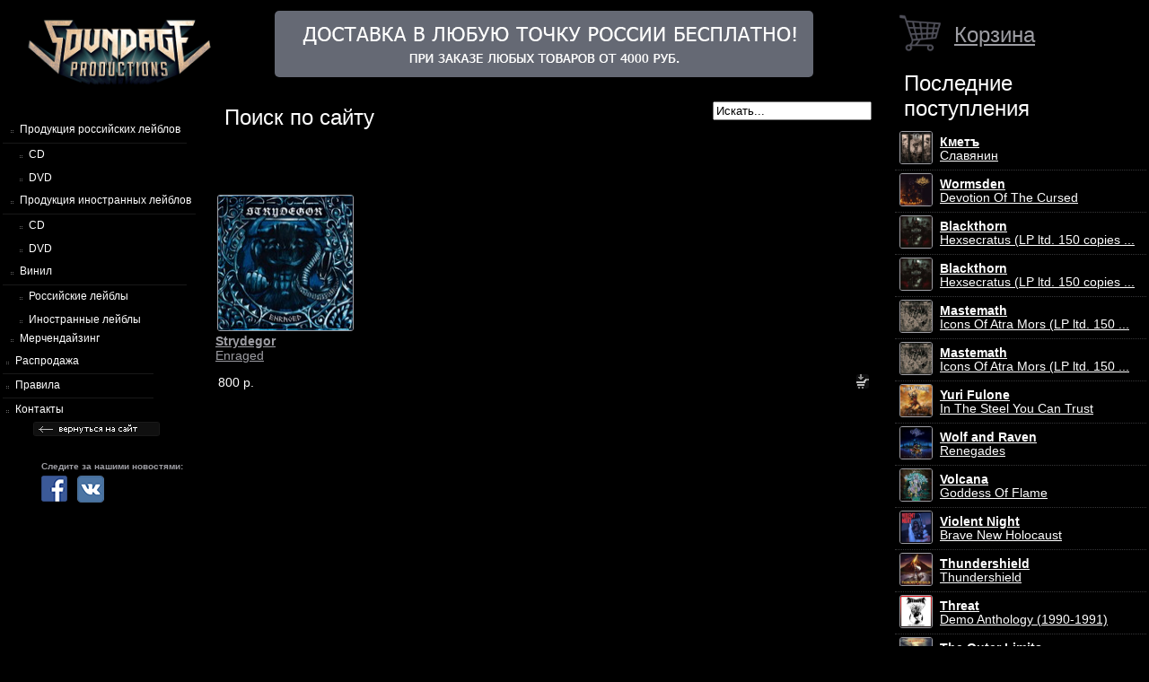

--- FILE ---
content_type: text/html; charset=UTF-8
request_url: https://soundage.org/shop/search.php?key=Strydegor
body_size: 2734
content:
<!DOCTYPE HTML>
<html>
<head>
		<meta http-equiv="Content-Type" content="text/html; charset=utf-8">
		<title>Soundage</title>
		 <script src="http://code.jquery.com/jquery-1.5.js"></script>
		<script type="text/javascript" src="/js/u.js"></script>
		<link rel="stylesheet" href="/css/main.css">
		<!--[if lte IE 7]>
		<link rel="stylesheet" type="text/css" href="/css/ie.css" />
		<![endif]-->
</head>
<body>


<table border="0" width="100%">
    <tr>
        <td valign="top" class="nav">
            
	<div id="logo"><a href="/shop/"><img src="/img/logo.png" width="220"></a></div>
	<div class="s30"></div>
	<div  style=" padding:0 !important; margin:0;">
	<ul id="limm" style="font-family:tahoma arial; margin:0; padding:0;">
		<li class="lim3 am" style="width:200px;">Продукция российских лейблов</li>
		<li class="lim_sub"><a href="/shop/?razdel=all&type=cd" class="am">CD</a></li>
		<li class="lim_sub"><a href="/shop/goods.php?razdel=all&type=dvd" class="am">DVD</a></li>
        	<li class="lim3 am" style="width:210px;"><nobr>Продукция иностранных лейблов</nobr></li>
		<li class="lim_sub"><a href="/shop/?razdel=firm&type=cd" class="am">CD</a></li>
		<li class="lim_sub"><a href="/shop/goods.php?razdel=firm&type=dvd" class="am">DVD</a></li>
		<li class="lim3 am" style="width:200px;">Винил</li>
		<li class="lim_sub"><a href="/shop/goods.php?type=vinil&razdel=all" class="am">Российские лейблы</a></li>
		<li class="lim_sub"><a href="/shop/goods.php?type=vinil&razdel=firm" class="am">Иностранные лейблы</a></li>
        	<li class=" am" style="width:240px; padding-left:5px;"><a href="/shop/goods.php?type=mer" class="am">Мерчендайзинг</a></li>
        	<li class="lim"><a href="/shop/sales.php" class="am">Распродажа</a></li>
		<li class="lim"><a href="/rules.php" class="am">Правила</a></li>
		<li class="lim" style="border:none"><a href="/contacts_shop.php" class="am">Контакты</a></li>
	</ul>
	
	<div style="margin-left:16%;"><a href="/"><img src="/img/back.gif"></a></div>
		<table style="margin-left:40px;">
		<tr>
			<td colspan="2" style="font-size:10px;"><br><br><b>Следите за нашими новостями:</b></td>
		</tr>
		<tr>
			<td width="35"><a href="https://www.facebook.com/pages/SoundAge-Productions/343057375740644">
				<img src="/img/facebook_logo_32.png" alt="" /></a>
			</td>
			<td><a href="http://vk.com/soundage"><img src="/img/vk_logo_32.png" alt="" /></a></td>
		</tr>
		</table>
	</div>
        </td>
        <td valign="top" class="content4">

            <div class="warning">
<!-- <blink>ATTENTION! ENGLISH VERSION, STILL NOT COMPLETED, BUT YOU MAY ORDER FROM E-SHOP, RIGHT NOW! </blink>
<blink>Интернет-магазин SoundAge не работает во время новогодних праздников с 30.12.2011 по 10.01.2012.
Все заказы будут приниматься, но будут отправлены 10-ого января.</blink>
<a href="/shop/sales.php"><img src="/img/banner.gif" style="border-radius:5px;"></a>
<a href="/shop/sales.php" style="padding:10px;margin:10px;"><img src="/img/banner_20_let.jpg"></a>
-->

<a href="/shop/sales.php"><img src="/img/banner.gif" style="border-radius:5px;"></a>



</div><br><br>
            <table width="100%" border="0">
                <tr>
                    <td align="left" valign="center">
                        <div class="title">Поиск по сайту</div>
                    </td>
                    <td align="right" valign="top">
                        <form method="post" action="/shop/search.php">
                            <input type="text" name="key" onblur="if (this.value == '') {this.value = 'Искать...';}"  onfocus="if (this.value == 'Искать...') {this.value = '';}" value="Искать...">
                        </form>
                    </td>
                </tr>
            </table>

<table cellspacing="0" width="100%" cellpadding="0"  align="left" border="0">
<tr>
<td>
<br><br>
<table width="100%" align="center">
<tr>
	
				<td class="g" valign="top" align="left">
				<div><a href="/shop/goods.php?razdel=firm&type=cd&ptype=245&id=11766"><img src="/img/shop/goods/2/11766.jpg" class="img3"></a></div>
				<div align="left"><a href="/shop/goods.php?razdel=firm&type=cd&ptype=245&id=11766"><b>Strydegor</b><br> Enraged</a></div>
				<div align="left">
					<table border="0" width="100%">
					<tr>
						<td class="p">800 р.</td><td align="right"><a href="/shop/cart.php?razdel=&type=&ptype=0&id=11766"><img src="/img/c.jpg" class="c"></a></td>
					</tr>
				</table>
				</div>
				</td>
				
</tr>
</table>


</td>
</tr>
</table>

            <!-- /Центральный блок -->
        </td>
        <td valign="top" class="right">
            <!-- Правый блок -->
            <table border='0'>
<tr>
<td valign='center'><img src='/img/cart.png' width='50'></td>
<td valign='middle' style='vertical-align: middle' class='title'><a href='/shop/cart.php'>Корзина</a></td>
</tr>
</table>
 
    <div class="title">Последние поступления</div>
    <table cellpadding="0" cellspacing="0"  border="0">
    
    <tr>
        <td class="tl">
        <table border="0">
            <tr>
            	<td><a href="/shop/goods.php?razdel=all&type=cd&ptype=133&id=15489" class="w"><img src="/img/shop/goods/15489.jpg" class="img2"></a></td>
				<td align="left" class="pl5"><a href="/shop/goods.php?razdel=all&type=cd&ptype=133&id=15489" class="w"><b>Кметъ</b>
				<br> Славянин</a></td>
            </tr>
        </table> 
        </td>
    </tr>
    
    <tr>
        <td class="tl">
        <table border="0">
            <tr>
            	<td><a href="/shop/goods.php?razdel=all&type=cd&ptype=136&id=15488" class="w"><img src="/img/shop/goods/15488.jpg" class="img2"></a></td>
				<td align="left" class="pl5"><a href="/shop/goods.php?razdel=all&type=cd&ptype=136&id=15488" class="w"><b>Wormsden</b>
				<br> Devotion Of The Cursed</a></td>
            </tr>
        </table> 
        </td>
    </tr>
    
    <tr>
        <td class="tl">
        <table border="0">
            <tr>
            	<td><a href="/shop/goods.php?razdel=all&type=vinil&ptype=136&id=15487" class="w"><img src="/img/shop/goods/15487.jpg" class="img2"></a></td>
				<td align="left" class="pl5"><a href="/shop/goods.php?razdel=all&type=vinil&ptype=136&id=15487" class="w"><b>Blackthorn</b>
				<br> Hexsecratus (LP ltd. 150 copies ...</a></td>
            </tr>
        </table> 
        </td>
    </tr>
    
    <tr>
        <td class="tl">
        <table border="0">
            <tr>
            	<td><a href="/shop/goods.php?razdel=all&type=vinil&ptype=136&id=15486" class="w"><img src="/img/shop/goods/15486.jpg" class="img2"></a></td>
				<td align="left" class="pl5"><a href="/shop/goods.php?razdel=all&type=vinil&ptype=136&id=15486" class="w"><b>Blackthorn</b>
				<br> Hexsecratus (LP ltd. 150 copies ...</a></td>
            </tr>
        </table> 
        </td>
    </tr>
    
    <tr>
        <td class="tl">
        <table border="0">
            <tr>
            	<td><a href="/shop/goods.php?razdel=all&type=vinil&ptype=134&id=15485" class="w"><img src="/img/shop/goods/15485.jpg" class="img2"></a></td>
				<td align="left" class="pl5"><a href="/shop/goods.php?razdel=all&type=vinil&ptype=134&id=15485" class="w"><b>Mastemath</b>
				<br> Icons Of Atra Mors (LP ltd. 150 ...</a></td>
            </tr>
        </table> 
        </td>
    </tr>
    
    <tr>
        <td class="tl">
        <table border="0">
            <tr>
            	<td><a href="/shop/goods.php?razdel=all&type=vinil&ptype=134&id=15484" class="w"><img src="/img/shop/goods/15484.jpg" class="img2"></a></td>
				<td align="left" class="pl5"><a href="/shop/goods.php?razdel=all&type=vinil&ptype=134&id=15484" class="w"><b>Mastemath</b>
				<br> Icons Of Atra Mors (LP ltd. 150 ...</a></td>
            </tr>
        </table> 
        </td>
    </tr>
    
    <tr>
        <td class="tl">
        <table border="0">
            <tr>
            	<td><a href="/shop/goods.php?razdel=firm&type=cd&ptype=246&id=15483" class="w"><img src="/img/shop/goods/15483.jpg" class="img2"></a></td>
				<td align="left" class="pl5"><a href="/shop/goods.php?razdel=firm&type=cd&ptype=246&id=15483" class="w"><b>Yuri Fulone</b>
				<br> In The Steel You Can Trust</a></td>
            </tr>
        </table> 
        </td>
    </tr>
    
    <tr>
        <td class="tl">
        <table border="0">
            <tr>
            	<td><a href="/shop/goods.php?razdel=firm&type=cd&ptype=248&id=15482" class="w"><img src="/img/shop/goods/15482.jpg" class="img2"></a></td>
				<td align="left" class="pl5"><a href="/shop/goods.php?razdel=firm&type=cd&ptype=248&id=15482" class="w"><b>Wolf and Raven</b>
				<br> Renegades</a></td>
            </tr>
        </table> 
        </td>
    </tr>
    
    <tr>
        <td class="tl">
        <table border="0">
            <tr>
            	<td><a href="/shop/goods.php?razdel=firm&type=cd&ptype=246&id=15481" class="w"><img src="/img/shop/goods/15481.jpg" class="img2"></a></td>
				<td align="left" class="pl5"><a href="/shop/goods.php?razdel=firm&type=cd&ptype=246&id=15481" class="w"><b>Volcana</b>
				<br> Goddess Of Flame</a></td>
            </tr>
        </table> 
        </td>
    </tr>
    
    <tr>
        <td class="tl">
        <table border="0">
            <tr>
            	<td><a href="/shop/goods.php?razdel=firm&type=cd&ptype=245&id=15480" class="w"><img src="/img/shop/goods/15480.jpg" class="img2"></a></td>
				<td align="left" class="pl5"><a href="/shop/goods.php?razdel=firm&type=cd&ptype=245&id=15480" class="w"><b>Violent Night</b>
				<br> Brave New Holocaust</a></td>
            </tr>
        </table> 
        </td>
    </tr>
    
    <tr>
        <td class="tl">
        <table border="0">
            <tr>
            	<td><a href="/shop/goods.php?razdel=firm&type=cd&ptype=246&id=15479" class="w"><img src="/img/shop/goods/15479.jpg" class="img2"></a></td>
				<td align="left" class="pl5"><a href="/shop/goods.php?razdel=firm&type=cd&ptype=246&id=15479" class="w"><b>Thundershield</b>
				<br> Thundershield</a></td>
            </tr>
        </table> 
        </td>
    </tr>
    
    <tr>
        <td class="tl">
        <table border="0">
            <tr>
            	<td><a href="/shop/goods.php?razdel=firm&type=cd&ptype=246&id=15478" class="w"><img src="/img/shop/goods/15478.jpg" class="img2"></a></td>
				<td align="left" class="pl5"><a href="/shop/goods.php?razdel=firm&type=cd&ptype=246&id=15478" class="w"><b>Threat</b>
				<br> Demo Anthology (1990-1991)</a></td>
            </tr>
        </table> 
        </td>
    </tr>
    
    <tr>
        <td class="tl">
        <table border="0">
            <tr>
            	<td><a href="/shop/goods.php?razdel=firm&type=cd&ptype=245&id=15477" class="w"><img src="/img/shop/goods/15477.jpg" class="img2"></a></td>
				<td align="left" class="pl5"><a href="/shop/goods.php?razdel=firm&type=cd&ptype=245&id=15477" class="w"><b>The Outer Limits</b>
				<br> Apocalypto</a></td>
            </tr>
        </table> 
        </td>
    </tr>
    
    <tr>
        <td class="tl">
        <table border="0">
            <tr>
            	<td><a href="/shop/goods.php?razdel=firm&type=cd&ptype=246&id=15476" class="w"><img src="/img/shop/goods/15476.jpg" class="img2"></a></td>
				<td align="left" class="pl5"><a href="/shop/goods.php?razdel=firm&type=cd&ptype=246&id=15476" class="w"><b>Stygian Oath</b>
				<br> Stygian Oath</a></td>
            </tr>
        </table> 
        </td>
    </tr>
    
    <tr>
        <td class="tl">
        <table border="0">
            <tr>
            	<td><a href="/shop/goods.php?razdel=firm&type=cd&ptype=246&id=15475" class="w"><img src="/img/shop/goods/15475.jpg" class="img2"></a></td>
				<td align="left" class="pl5"><a href="/shop/goods.php?razdel=firm&type=cd&ptype=246&id=15475" class="w"><b>Stutz</b>
				<br> Champions. Demo Anthology 1979-1987</a></td>
            </tr>
        </table> 
        </td>
    </tr>
    
    <tr>
        <td class="tl">
        <table border="0">
            <tr>
            	<td><a href="/shop/goods.php?razdel=firm&type=cd&ptype=246&id=15474" class="w"><img src="/img/shop/goods/15474.jpg" class="img2"></a></td>
				<td align="left" class="pl5"><a href="/shop/goods.php?razdel=firm&type=cd&ptype=246&id=15474" class="w"><b>Steel Aggressor</b>
				<br> Land Of III Mortals</a></td>
            </tr>
        </table> 
        </td>
    </tr>
    
    <tr>
        <td class="tl">
        <table border="0">
            <tr>
            	<td><a href="/shop/goods.php?razdel=firm&type=cd&ptype=246&id=15473" class="w"><img src="/img/shop/goods/15473.jpg" class="img2"></a></td>
				<td align="left" class="pl5"><a href="/shop/goods.php?razdel=firm&type=cd&ptype=246&id=15473" class="w"><b>Starlight</b>
				<br> Constellation</a></td>
            </tr>
        </table> 
        </td>
    </tr>
    
    <tr>
        <td class="tl">
        <table border="0">
            <tr>
            	<td><a href="/shop/goods.php?razdel=firm&type=cd&ptype=246&id=15472" class="w"><img src="/img/shop/goods/15472.jpg" class="img2"></a></td>
				<td align="left" class="pl5"><a href="/shop/goods.php?razdel=firm&type=cd&ptype=246&id=15472" class="w"><b>Spellwitch</b>
				<br> The Witching Hour</a></td>
            </tr>
        </table> 
        </td>
    </tr>
    
    <tr>
        <td class="tl">
        <table border="0">
            <tr>
            	<td><a href="/shop/goods.php?razdel=firm&type=cd&ptype=245&id=15471" class="w"><img src="/img/shop/goods/15471.jpg" class="img2"></a></td>
				<td align="left" class="pl5"><a href="/shop/goods.php?razdel=firm&type=cd&ptype=245&id=15471" class="w"><b>Space Eater</b>
				<br> Aftershock</a></td>
            </tr>
        </table> 
        </td>
    </tr>
    
    <tr>
        <td class="tl">
        <table border="0">
            <tr>
            	<td><a href="/shop/goods.php?razdel=firm&type=cd&ptype=246&id=15470" class="w"><img src="/img/shop/goods/15470.jpg" class="img2"></a></td>
				<td align="left" class="pl5"><a href="/shop/goods.php?razdel=firm&type=cd&ptype=246&id=15470" class="w"><b>Slander</b>
				<br> Take It To The Grave</a></td>
            </tr>
        </table> 
        </td>
    </tr>
     </table>            <!-- /Правый блок -->
        </td>
</table>

</body>
</html>